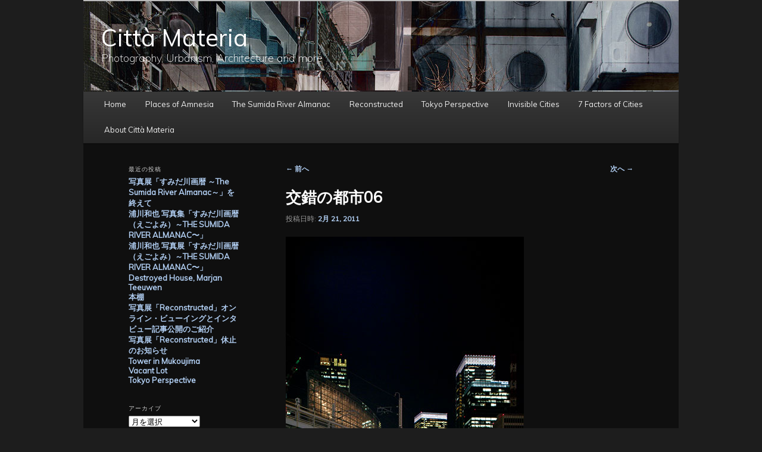

--- FILE ---
content_type: text/html; charset=UTF-8
request_url: https://www.citta-materia.org/2011/02/21/%E4%BA%A4%E9%8C%AF%E3%81%AE%E9%83%BD%E5%B8%8206/
body_size: 20424
content:
<!DOCTYPE html>
<!--[if IE 6]>
<html id="ie6" lang="ja">
<![endif]-->
<!--[if IE 7]>
<html id="ie7" lang="ja">
<![endif]-->
<!--[if IE 8]>
<html id="ie8" lang="ja">
<![endif]-->
<!--[if !(IE 6) & !(IE 7) & !(IE 8)]><!-->
<html lang="ja">
<!--<![endif]-->
<head>
<meta charset="UTF-8" />
<meta name="viewport" content="width=device-width, initial-scale=1.0" />
<title>
交錯の都市06 | Città Materia	</title>
<link rel="profile" href="https://gmpg.org/xfn/11" />
<link rel="stylesheet" type="text/css" media="all" href="https://www.citta-materia.org/wp-content/themes/twentyeleven/style.css?ver=20241112" />
<link rel="pingback" href="https://www.citta-materia.org/xmlrpc.php">
<!--[if lt IE 9]>
<script src="https://www.citta-materia.org/wp-content/themes/twentyeleven/js/html5.js?ver=3.7.0" type="text/javascript"></script>
<![endif]-->
<meta name='robots' content='max-image-preview:large' />
<link rel='dns-prefetch' href='//static.addtoany.com' />
<link rel="alternate" type="application/rss+xml" title="Città Materia &raquo; フィード" href="https://www.citta-materia.org/feed/" />
<link rel="alternate" type="application/rss+xml" title="Città Materia &raquo; コメントフィード" href="https://www.citta-materia.org/comments/feed/" />
<link rel="alternate" title="oEmbed (JSON)" type="application/json+oembed" href="https://www.citta-materia.org/wp-json/oembed/1.0/embed?url=https%3A%2F%2Fwww.citta-materia.org%2F2011%2F02%2F21%2F%25e4%25ba%25a4%25e9%258c%25af%25e3%2581%25ae%25e9%2583%25bd%25e5%25b8%258206%2F" />
<link rel="alternate" title="oEmbed (XML)" type="text/xml+oembed" href="https://www.citta-materia.org/wp-json/oembed/1.0/embed?url=https%3A%2F%2Fwww.citta-materia.org%2F2011%2F02%2F21%2F%25e4%25ba%25a4%25e9%258c%25af%25e3%2581%25ae%25e9%2583%25bd%25e5%25b8%258206%2F&#038;format=xml" />
		<!-- This site uses the Google Analytics by MonsterInsights plugin v9.11.1 - Using Analytics tracking - https://www.monsterinsights.com/ -->
							<script src="//www.googletagmanager.com/gtag/js?id=G-J1BER01Q1H"  data-cfasync="false" data-wpfc-render="false" type="text/javascript" async></script>
			<script data-cfasync="false" data-wpfc-render="false" type="text/javascript">
				var mi_version = '9.11.1';
				var mi_track_user = true;
				var mi_no_track_reason = '';
								var MonsterInsightsDefaultLocations = {"page_location":"https:\/\/www.citta-materia.org\/2011\/02\/21\/%E4%BA%A4%E9%8C%AF%E3%81%AE%E9%83%BD%E5%B8%8206\/"};
								if ( typeof MonsterInsightsPrivacyGuardFilter === 'function' ) {
					var MonsterInsightsLocations = (typeof MonsterInsightsExcludeQuery === 'object') ? MonsterInsightsPrivacyGuardFilter( MonsterInsightsExcludeQuery ) : MonsterInsightsPrivacyGuardFilter( MonsterInsightsDefaultLocations );
				} else {
					var MonsterInsightsLocations = (typeof MonsterInsightsExcludeQuery === 'object') ? MonsterInsightsExcludeQuery : MonsterInsightsDefaultLocations;
				}

								var disableStrs = [
										'ga-disable-G-J1BER01Q1H',
									];

				/* Function to detect opted out users */
				function __gtagTrackerIsOptedOut() {
					for (var index = 0; index < disableStrs.length; index++) {
						if (document.cookie.indexOf(disableStrs[index] + '=true') > -1) {
							return true;
						}
					}

					return false;
				}

				/* Disable tracking if the opt-out cookie exists. */
				if (__gtagTrackerIsOptedOut()) {
					for (var index = 0; index < disableStrs.length; index++) {
						window[disableStrs[index]] = true;
					}
				}

				/* Opt-out function */
				function __gtagTrackerOptout() {
					for (var index = 0; index < disableStrs.length; index++) {
						document.cookie = disableStrs[index] + '=true; expires=Thu, 31 Dec 2099 23:59:59 UTC; path=/';
						window[disableStrs[index]] = true;
					}
				}

				if ('undefined' === typeof gaOptout) {
					function gaOptout() {
						__gtagTrackerOptout();
					}
				}
								window.dataLayer = window.dataLayer || [];

				window.MonsterInsightsDualTracker = {
					helpers: {},
					trackers: {},
				};
				if (mi_track_user) {
					function __gtagDataLayer() {
						dataLayer.push(arguments);
					}

					function __gtagTracker(type, name, parameters) {
						if (!parameters) {
							parameters = {};
						}

						if (parameters.send_to) {
							__gtagDataLayer.apply(null, arguments);
							return;
						}

						if (type === 'event') {
														parameters.send_to = monsterinsights_frontend.v4_id;
							var hookName = name;
							if (typeof parameters['event_category'] !== 'undefined') {
								hookName = parameters['event_category'] + ':' + name;
							}

							if (typeof MonsterInsightsDualTracker.trackers[hookName] !== 'undefined') {
								MonsterInsightsDualTracker.trackers[hookName](parameters);
							} else {
								__gtagDataLayer('event', name, parameters);
							}
							
						} else {
							__gtagDataLayer.apply(null, arguments);
						}
					}

					__gtagTracker('js', new Date());
					__gtagTracker('set', {
						'developer_id.dZGIzZG': true,
											});
					if ( MonsterInsightsLocations.page_location ) {
						__gtagTracker('set', MonsterInsightsLocations);
					}
										__gtagTracker('config', 'G-J1BER01Q1H', {"forceSSL":"true","link_attribution":"true"} );
										window.gtag = __gtagTracker;										(function () {
						/* https://developers.google.com/analytics/devguides/collection/analyticsjs/ */
						/* ga and __gaTracker compatibility shim. */
						var noopfn = function () {
							return null;
						};
						var newtracker = function () {
							return new Tracker();
						};
						var Tracker = function () {
							return null;
						};
						var p = Tracker.prototype;
						p.get = noopfn;
						p.set = noopfn;
						p.send = function () {
							var args = Array.prototype.slice.call(arguments);
							args.unshift('send');
							__gaTracker.apply(null, args);
						};
						var __gaTracker = function () {
							var len = arguments.length;
							if (len === 0) {
								return;
							}
							var f = arguments[len - 1];
							if (typeof f !== 'object' || f === null || typeof f.hitCallback !== 'function') {
								if ('send' === arguments[0]) {
									var hitConverted, hitObject = false, action;
									if ('event' === arguments[1]) {
										if ('undefined' !== typeof arguments[3]) {
											hitObject = {
												'eventAction': arguments[3],
												'eventCategory': arguments[2],
												'eventLabel': arguments[4],
												'value': arguments[5] ? arguments[5] : 1,
											}
										}
									}
									if ('pageview' === arguments[1]) {
										if ('undefined' !== typeof arguments[2]) {
											hitObject = {
												'eventAction': 'page_view',
												'page_path': arguments[2],
											}
										}
									}
									if (typeof arguments[2] === 'object') {
										hitObject = arguments[2];
									}
									if (typeof arguments[5] === 'object') {
										Object.assign(hitObject, arguments[5]);
									}
									if ('undefined' !== typeof arguments[1].hitType) {
										hitObject = arguments[1];
										if ('pageview' === hitObject.hitType) {
											hitObject.eventAction = 'page_view';
										}
									}
									if (hitObject) {
										action = 'timing' === arguments[1].hitType ? 'timing_complete' : hitObject.eventAction;
										hitConverted = mapArgs(hitObject);
										__gtagTracker('event', action, hitConverted);
									}
								}
								return;
							}

							function mapArgs(args) {
								var arg, hit = {};
								var gaMap = {
									'eventCategory': 'event_category',
									'eventAction': 'event_action',
									'eventLabel': 'event_label',
									'eventValue': 'event_value',
									'nonInteraction': 'non_interaction',
									'timingCategory': 'event_category',
									'timingVar': 'name',
									'timingValue': 'value',
									'timingLabel': 'event_label',
									'page': 'page_path',
									'location': 'page_location',
									'title': 'page_title',
									'referrer' : 'page_referrer',
								};
								for (arg in args) {
																		if (!(!args.hasOwnProperty(arg) || !gaMap.hasOwnProperty(arg))) {
										hit[gaMap[arg]] = args[arg];
									} else {
										hit[arg] = args[arg];
									}
								}
								return hit;
							}

							try {
								f.hitCallback();
							} catch (ex) {
							}
						};
						__gaTracker.create = newtracker;
						__gaTracker.getByName = newtracker;
						__gaTracker.getAll = function () {
							return [];
						};
						__gaTracker.remove = noopfn;
						__gaTracker.loaded = true;
						window['__gaTracker'] = __gaTracker;
					})();
									} else {
										console.log("");
					(function () {
						function __gtagTracker() {
							return null;
						}

						window['__gtagTracker'] = __gtagTracker;
						window['gtag'] = __gtagTracker;
					})();
									}
			</script>
							<!-- / Google Analytics by MonsterInsights -->
		<style id='wp-img-auto-sizes-contain-inline-css' type='text/css'>
img:is([sizes=auto i],[sizes^="auto," i]){contain-intrinsic-size:3000px 1500px}
/*# sourceURL=wp-img-auto-sizes-contain-inline-css */
</style>
<link rel='stylesheet' id='sbi_styles-css' href='https://www.citta-materia.org/wp-content/plugins/instagram-feed/css/sbi-styles.min.css?ver=6.10.0' type='text/css' media='all' />
<style id='wp-emoji-styles-inline-css' type='text/css'>

	img.wp-smiley, img.emoji {
		display: inline !important;
		border: none !important;
		box-shadow: none !important;
		height: 1em !important;
		width: 1em !important;
		margin: 0 0.07em !important;
		vertical-align: -0.1em !important;
		background: none !important;
		padding: 0 !important;
	}
/*# sourceURL=wp-emoji-styles-inline-css */
</style>
<style id='wp-block-library-inline-css' type='text/css'>
:root{--wp-block-synced-color:#7a00df;--wp-block-synced-color--rgb:122,0,223;--wp-bound-block-color:var(--wp-block-synced-color);--wp-editor-canvas-background:#ddd;--wp-admin-theme-color:#007cba;--wp-admin-theme-color--rgb:0,124,186;--wp-admin-theme-color-darker-10:#006ba1;--wp-admin-theme-color-darker-10--rgb:0,107,160.5;--wp-admin-theme-color-darker-20:#005a87;--wp-admin-theme-color-darker-20--rgb:0,90,135;--wp-admin-border-width-focus:2px}@media (min-resolution:192dpi){:root{--wp-admin-border-width-focus:1.5px}}.wp-element-button{cursor:pointer}:root .has-very-light-gray-background-color{background-color:#eee}:root .has-very-dark-gray-background-color{background-color:#313131}:root .has-very-light-gray-color{color:#eee}:root .has-very-dark-gray-color{color:#313131}:root .has-vivid-green-cyan-to-vivid-cyan-blue-gradient-background{background:linear-gradient(135deg,#00d084,#0693e3)}:root .has-purple-crush-gradient-background{background:linear-gradient(135deg,#34e2e4,#4721fb 50%,#ab1dfe)}:root .has-hazy-dawn-gradient-background{background:linear-gradient(135deg,#faaca8,#dad0ec)}:root .has-subdued-olive-gradient-background{background:linear-gradient(135deg,#fafae1,#67a671)}:root .has-atomic-cream-gradient-background{background:linear-gradient(135deg,#fdd79a,#004a59)}:root .has-nightshade-gradient-background{background:linear-gradient(135deg,#330968,#31cdcf)}:root .has-midnight-gradient-background{background:linear-gradient(135deg,#020381,#2874fc)}:root{--wp--preset--font-size--normal:16px;--wp--preset--font-size--huge:42px}.has-regular-font-size{font-size:1em}.has-larger-font-size{font-size:2.625em}.has-normal-font-size{font-size:var(--wp--preset--font-size--normal)}.has-huge-font-size{font-size:var(--wp--preset--font-size--huge)}.has-text-align-center{text-align:center}.has-text-align-left{text-align:left}.has-text-align-right{text-align:right}.has-fit-text{white-space:nowrap!important}#end-resizable-editor-section{display:none}.aligncenter{clear:both}.items-justified-left{justify-content:flex-start}.items-justified-center{justify-content:center}.items-justified-right{justify-content:flex-end}.items-justified-space-between{justify-content:space-between}.screen-reader-text{border:0;clip-path:inset(50%);height:1px;margin:-1px;overflow:hidden;padding:0;position:absolute;width:1px;word-wrap:normal!important}.screen-reader-text:focus{background-color:#ddd;clip-path:none;color:#444;display:block;font-size:1em;height:auto;left:5px;line-height:normal;padding:15px 23px 14px;text-decoration:none;top:5px;width:auto;z-index:100000}html :where(.has-border-color){border-style:solid}html :where([style*=border-top-color]){border-top-style:solid}html :where([style*=border-right-color]){border-right-style:solid}html :where([style*=border-bottom-color]){border-bottom-style:solid}html :where([style*=border-left-color]){border-left-style:solid}html :where([style*=border-width]){border-style:solid}html :where([style*=border-top-width]){border-top-style:solid}html :where([style*=border-right-width]){border-right-style:solid}html :where([style*=border-bottom-width]){border-bottom-style:solid}html :where([style*=border-left-width]){border-left-style:solid}html :where(img[class*=wp-image-]){height:auto;max-width:100%}:where(figure){margin:0 0 1em}html :where(.is-position-sticky){--wp-admin--admin-bar--position-offset:var(--wp-admin--admin-bar--height,0px)}@media screen and (max-width:600px){html :where(.is-position-sticky){--wp-admin--admin-bar--position-offset:0px}}

/*# sourceURL=wp-block-library-inline-css */
</style><style id='wp-block-image-inline-css' type='text/css'>
.wp-block-image>a,.wp-block-image>figure>a{display:inline-block}.wp-block-image img{box-sizing:border-box;height:auto;max-width:100%;vertical-align:bottom}@media not (prefers-reduced-motion){.wp-block-image img.hide{visibility:hidden}.wp-block-image img.show{animation:show-content-image .4s}}.wp-block-image[style*=border-radius] img,.wp-block-image[style*=border-radius]>a{border-radius:inherit}.wp-block-image.has-custom-border img{box-sizing:border-box}.wp-block-image.aligncenter{text-align:center}.wp-block-image.alignfull>a,.wp-block-image.alignwide>a{width:100%}.wp-block-image.alignfull img,.wp-block-image.alignwide img{height:auto;width:100%}.wp-block-image .aligncenter,.wp-block-image .alignleft,.wp-block-image .alignright,.wp-block-image.aligncenter,.wp-block-image.alignleft,.wp-block-image.alignright{display:table}.wp-block-image .aligncenter>figcaption,.wp-block-image .alignleft>figcaption,.wp-block-image .alignright>figcaption,.wp-block-image.aligncenter>figcaption,.wp-block-image.alignleft>figcaption,.wp-block-image.alignright>figcaption{caption-side:bottom;display:table-caption}.wp-block-image .alignleft{float:left;margin:.5em 1em .5em 0}.wp-block-image .alignright{float:right;margin:.5em 0 .5em 1em}.wp-block-image .aligncenter{margin-left:auto;margin-right:auto}.wp-block-image :where(figcaption){margin-bottom:1em;margin-top:.5em}.wp-block-image.is-style-circle-mask img{border-radius:9999px}@supports ((-webkit-mask-image:none) or (mask-image:none)) or (-webkit-mask-image:none){.wp-block-image.is-style-circle-mask img{border-radius:0;-webkit-mask-image:url('data:image/svg+xml;utf8,<svg viewBox="0 0 100 100" xmlns="http://www.w3.org/2000/svg"><circle cx="50" cy="50" r="50"/></svg>');mask-image:url('data:image/svg+xml;utf8,<svg viewBox="0 0 100 100" xmlns="http://www.w3.org/2000/svg"><circle cx="50" cy="50" r="50"/></svg>');mask-mode:alpha;-webkit-mask-position:center;mask-position:center;-webkit-mask-repeat:no-repeat;mask-repeat:no-repeat;-webkit-mask-size:contain;mask-size:contain}}:root :where(.wp-block-image.is-style-rounded img,.wp-block-image .is-style-rounded img){border-radius:9999px}.wp-block-image figure{margin:0}.wp-lightbox-container{display:flex;flex-direction:column;position:relative}.wp-lightbox-container img{cursor:zoom-in}.wp-lightbox-container img:hover+button{opacity:1}.wp-lightbox-container button{align-items:center;backdrop-filter:blur(16px) saturate(180%);background-color:#5a5a5a40;border:none;border-radius:4px;cursor:zoom-in;display:flex;height:20px;justify-content:center;opacity:0;padding:0;position:absolute;right:16px;text-align:center;top:16px;width:20px;z-index:100}@media not (prefers-reduced-motion){.wp-lightbox-container button{transition:opacity .2s ease}}.wp-lightbox-container button:focus-visible{outline:3px auto #5a5a5a40;outline:3px auto -webkit-focus-ring-color;outline-offset:3px}.wp-lightbox-container button:hover{cursor:pointer;opacity:1}.wp-lightbox-container button:focus{opacity:1}.wp-lightbox-container button:focus,.wp-lightbox-container button:hover,.wp-lightbox-container button:not(:hover):not(:active):not(.has-background){background-color:#5a5a5a40;border:none}.wp-lightbox-overlay{box-sizing:border-box;cursor:zoom-out;height:100vh;left:0;overflow:hidden;position:fixed;top:0;visibility:hidden;width:100%;z-index:100000}.wp-lightbox-overlay .close-button{align-items:center;cursor:pointer;display:flex;justify-content:center;min-height:40px;min-width:40px;padding:0;position:absolute;right:calc(env(safe-area-inset-right) + 16px);top:calc(env(safe-area-inset-top) + 16px);z-index:5000000}.wp-lightbox-overlay .close-button:focus,.wp-lightbox-overlay .close-button:hover,.wp-lightbox-overlay .close-button:not(:hover):not(:active):not(.has-background){background:none;border:none}.wp-lightbox-overlay .lightbox-image-container{height:var(--wp--lightbox-container-height);left:50%;overflow:hidden;position:absolute;top:50%;transform:translate(-50%,-50%);transform-origin:top left;width:var(--wp--lightbox-container-width);z-index:9999999999}.wp-lightbox-overlay .wp-block-image{align-items:center;box-sizing:border-box;display:flex;height:100%;justify-content:center;margin:0;position:relative;transform-origin:0 0;width:100%;z-index:3000000}.wp-lightbox-overlay .wp-block-image img{height:var(--wp--lightbox-image-height);min-height:var(--wp--lightbox-image-height);min-width:var(--wp--lightbox-image-width);width:var(--wp--lightbox-image-width)}.wp-lightbox-overlay .wp-block-image figcaption{display:none}.wp-lightbox-overlay button{background:none;border:none}.wp-lightbox-overlay .scrim{background-color:#fff;height:100%;opacity:.9;position:absolute;width:100%;z-index:2000000}.wp-lightbox-overlay.active{visibility:visible}@media not (prefers-reduced-motion){.wp-lightbox-overlay.active{animation:turn-on-visibility .25s both}.wp-lightbox-overlay.active img{animation:turn-on-visibility .35s both}.wp-lightbox-overlay.show-closing-animation:not(.active){animation:turn-off-visibility .35s both}.wp-lightbox-overlay.show-closing-animation:not(.active) img{animation:turn-off-visibility .25s both}.wp-lightbox-overlay.zoom.active{animation:none;opacity:1;visibility:visible}.wp-lightbox-overlay.zoom.active .lightbox-image-container{animation:lightbox-zoom-in .4s}.wp-lightbox-overlay.zoom.active .lightbox-image-container img{animation:none}.wp-lightbox-overlay.zoom.active .scrim{animation:turn-on-visibility .4s forwards}.wp-lightbox-overlay.zoom.show-closing-animation:not(.active){animation:none}.wp-lightbox-overlay.zoom.show-closing-animation:not(.active) .lightbox-image-container{animation:lightbox-zoom-out .4s}.wp-lightbox-overlay.zoom.show-closing-animation:not(.active) .lightbox-image-container img{animation:none}.wp-lightbox-overlay.zoom.show-closing-animation:not(.active) .scrim{animation:turn-off-visibility .4s forwards}}@keyframes show-content-image{0%{visibility:hidden}99%{visibility:hidden}to{visibility:visible}}@keyframes turn-on-visibility{0%{opacity:0}to{opacity:1}}@keyframes turn-off-visibility{0%{opacity:1;visibility:visible}99%{opacity:0;visibility:visible}to{opacity:0;visibility:hidden}}@keyframes lightbox-zoom-in{0%{transform:translate(calc((-100vw + var(--wp--lightbox-scrollbar-width))/2 + var(--wp--lightbox-initial-left-position)),calc(-50vh + var(--wp--lightbox-initial-top-position))) scale(var(--wp--lightbox-scale))}to{transform:translate(-50%,-50%) scale(1)}}@keyframes lightbox-zoom-out{0%{transform:translate(-50%,-50%) scale(1);visibility:visible}99%{visibility:visible}to{transform:translate(calc((-100vw + var(--wp--lightbox-scrollbar-width))/2 + var(--wp--lightbox-initial-left-position)),calc(-50vh + var(--wp--lightbox-initial-top-position))) scale(var(--wp--lightbox-scale));visibility:hidden}}
/*# sourceURL=https://www.citta-materia.org/wp-includes/blocks/image/style.min.css */
</style>
<style id='wp-block-image-theme-inline-css' type='text/css'>
:root :where(.wp-block-image figcaption){color:#555;font-size:13px;text-align:center}.is-dark-theme :root :where(.wp-block-image figcaption){color:#ffffffa6}.wp-block-image{margin:0 0 1em}
/*# sourceURL=https://www.citta-materia.org/wp-includes/blocks/image/theme.min.css */
</style>
<style id='global-styles-inline-css' type='text/css'>
:root{--wp--preset--aspect-ratio--square: 1;--wp--preset--aspect-ratio--4-3: 4/3;--wp--preset--aspect-ratio--3-4: 3/4;--wp--preset--aspect-ratio--3-2: 3/2;--wp--preset--aspect-ratio--2-3: 2/3;--wp--preset--aspect-ratio--16-9: 16/9;--wp--preset--aspect-ratio--9-16: 9/16;--wp--preset--color--black: #000;--wp--preset--color--cyan-bluish-gray: #abb8c3;--wp--preset--color--white: #fff;--wp--preset--color--pale-pink: #f78da7;--wp--preset--color--vivid-red: #cf2e2e;--wp--preset--color--luminous-vivid-orange: #ff6900;--wp--preset--color--luminous-vivid-amber: #fcb900;--wp--preset--color--light-green-cyan: #7bdcb5;--wp--preset--color--vivid-green-cyan: #00d084;--wp--preset--color--pale-cyan-blue: #8ed1fc;--wp--preset--color--vivid-cyan-blue: #0693e3;--wp--preset--color--vivid-purple: #9b51e0;--wp--preset--color--blue: #1982d1;--wp--preset--color--dark-gray: #373737;--wp--preset--color--medium-gray: #666;--wp--preset--color--light-gray: #e2e2e2;--wp--preset--gradient--vivid-cyan-blue-to-vivid-purple: linear-gradient(135deg,rgb(6,147,227) 0%,rgb(155,81,224) 100%);--wp--preset--gradient--light-green-cyan-to-vivid-green-cyan: linear-gradient(135deg,rgb(122,220,180) 0%,rgb(0,208,130) 100%);--wp--preset--gradient--luminous-vivid-amber-to-luminous-vivid-orange: linear-gradient(135deg,rgb(252,185,0) 0%,rgb(255,105,0) 100%);--wp--preset--gradient--luminous-vivid-orange-to-vivid-red: linear-gradient(135deg,rgb(255,105,0) 0%,rgb(207,46,46) 100%);--wp--preset--gradient--very-light-gray-to-cyan-bluish-gray: linear-gradient(135deg,rgb(238,238,238) 0%,rgb(169,184,195) 100%);--wp--preset--gradient--cool-to-warm-spectrum: linear-gradient(135deg,rgb(74,234,220) 0%,rgb(151,120,209) 20%,rgb(207,42,186) 40%,rgb(238,44,130) 60%,rgb(251,105,98) 80%,rgb(254,248,76) 100%);--wp--preset--gradient--blush-light-purple: linear-gradient(135deg,rgb(255,206,236) 0%,rgb(152,150,240) 100%);--wp--preset--gradient--blush-bordeaux: linear-gradient(135deg,rgb(254,205,165) 0%,rgb(254,45,45) 50%,rgb(107,0,62) 100%);--wp--preset--gradient--luminous-dusk: linear-gradient(135deg,rgb(255,203,112) 0%,rgb(199,81,192) 50%,rgb(65,88,208) 100%);--wp--preset--gradient--pale-ocean: linear-gradient(135deg,rgb(255,245,203) 0%,rgb(182,227,212) 50%,rgb(51,167,181) 100%);--wp--preset--gradient--electric-grass: linear-gradient(135deg,rgb(202,248,128) 0%,rgb(113,206,126) 100%);--wp--preset--gradient--midnight: linear-gradient(135deg,rgb(2,3,129) 0%,rgb(40,116,252) 100%);--wp--preset--font-size--small: 13px;--wp--preset--font-size--medium: 20px;--wp--preset--font-size--large: 36px;--wp--preset--font-size--x-large: 42px;--wp--preset--spacing--20: 0.44rem;--wp--preset--spacing--30: 0.67rem;--wp--preset--spacing--40: 1rem;--wp--preset--spacing--50: 1.5rem;--wp--preset--spacing--60: 2.25rem;--wp--preset--spacing--70: 3.38rem;--wp--preset--spacing--80: 5.06rem;--wp--preset--shadow--natural: 6px 6px 9px rgba(0, 0, 0, 0.2);--wp--preset--shadow--deep: 12px 12px 50px rgba(0, 0, 0, 0.4);--wp--preset--shadow--sharp: 6px 6px 0px rgba(0, 0, 0, 0.2);--wp--preset--shadow--outlined: 6px 6px 0px -3px rgb(255, 255, 255), 6px 6px rgb(0, 0, 0);--wp--preset--shadow--crisp: 6px 6px 0px rgb(0, 0, 0);}:where(.is-layout-flex){gap: 0.5em;}:where(.is-layout-grid){gap: 0.5em;}body .is-layout-flex{display: flex;}.is-layout-flex{flex-wrap: wrap;align-items: center;}.is-layout-flex > :is(*, div){margin: 0;}body .is-layout-grid{display: grid;}.is-layout-grid > :is(*, div){margin: 0;}:where(.wp-block-columns.is-layout-flex){gap: 2em;}:where(.wp-block-columns.is-layout-grid){gap: 2em;}:where(.wp-block-post-template.is-layout-flex){gap: 1.25em;}:where(.wp-block-post-template.is-layout-grid){gap: 1.25em;}.has-black-color{color: var(--wp--preset--color--black) !important;}.has-cyan-bluish-gray-color{color: var(--wp--preset--color--cyan-bluish-gray) !important;}.has-white-color{color: var(--wp--preset--color--white) !important;}.has-pale-pink-color{color: var(--wp--preset--color--pale-pink) !important;}.has-vivid-red-color{color: var(--wp--preset--color--vivid-red) !important;}.has-luminous-vivid-orange-color{color: var(--wp--preset--color--luminous-vivid-orange) !important;}.has-luminous-vivid-amber-color{color: var(--wp--preset--color--luminous-vivid-amber) !important;}.has-light-green-cyan-color{color: var(--wp--preset--color--light-green-cyan) !important;}.has-vivid-green-cyan-color{color: var(--wp--preset--color--vivid-green-cyan) !important;}.has-pale-cyan-blue-color{color: var(--wp--preset--color--pale-cyan-blue) !important;}.has-vivid-cyan-blue-color{color: var(--wp--preset--color--vivid-cyan-blue) !important;}.has-vivid-purple-color{color: var(--wp--preset--color--vivid-purple) !important;}.has-black-background-color{background-color: var(--wp--preset--color--black) !important;}.has-cyan-bluish-gray-background-color{background-color: var(--wp--preset--color--cyan-bluish-gray) !important;}.has-white-background-color{background-color: var(--wp--preset--color--white) !important;}.has-pale-pink-background-color{background-color: var(--wp--preset--color--pale-pink) !important;}.has-vivid-red-background-color{background-color: var(--wp--preset--color--vivid-red) !important;}.has-luminous-vivid-orange-background-color{background-color: var(--wp--preset--color--luminous-vivid-orange) !important;}.has-luminous-vivid-amber-background-color{background-color: var(--wp--preset--color--luminous-vivid-amber) !important;}.has-light-green-cyan-background-color{background-color: var(--wp--preset--color--light-green-cyan) !important;}.has-vivid-green-cyan-background-color{background-color: var(--wp--preset--color--vivid-green-cyan) !important;}.has-pale-cyan-blue-background-color{background-color: var(--wp--preset--color--pale-cyan-blue) !important;}.has-vivid-cyan-blue-background-color{background-color: var(--wp--preset--color--vivid-cyan-blue) !important;}.has-vivid-purple-background-color{background-color: var(--wp--preset--color--vivid-purple) !important;}.has-black-border-color{border-color: var(--wp--preset--color--black) !important;}.has-cyan-bluish-gray-border-color{border-color: var(--wp--preset--color--cyan-bluish-gray) !important;}.has-white-border-color{border-color: var(--wp--preset--color--white) !important;}.has-pale-pink-border-color{border-color: var(--wp--preset--color--pale-pink) !important;}.has-vivid-red-border-color{border-color: var(--wp--preset--color--vivid-red) !important;}.has-luminous-vivid-orange-border-color{border-color: var(--wp--preset--color--luminous-vivid-orange) !important;}.has-luminous-vivid-amber-border-color{border-color: var(--wp--preset--color--luminous-vivid-amber) !important;}.has-light-green-cyan-border-color{border-color: var(--wp--preset--color--light-green-cyan) !important;}.has-vivid-green-cyan-border-color{border-color: var(--wp--preset--color--vivid-green-cyan) !important;}.has-pale-cyan-blue-border-color{border-color: var(--wp--preset--color--pale-cyan-blue) !important;}.has-vivid-cyan-blue-border-color{border-color: var(--wp--preset--color--vivid-cyan-blue) !important;}.has-vivid-purple-border-color{border-color: var(--wp--preset--color--vivid-purple) !important;}.has-vivid-cyan-blue-to-vivid-purple-gradient-background{background: var(--wp--preset--gradient--vivid-cyan-blue-to-vivid-purple) !important;}.has-light-green-cyan-to-vivid-green-cyan-gradient-background{background: var(--wp--preset--gradient--light-green-cyan-to-vivid-green-cyan) !important;}.has-luminous-vivid-amber-to-luminous-vivid-orange-gradient-background{background: var(--wp--preset--gradient--luminous-vivid-amber-to-luminous-vivid-orange) !important;}.has-luminous-vivid-orange-to-vivid-red-gradient-background{background: var(--wp--preset--gradient--luminous-vivid-orange-to-vivid-red) !important;}.has-very-light-gray-to-cyan-bluish-gray-gradient-background{background: var(--wp--preset--gradient--very-light-gray-to-cyan-bluish-gray) !important;}.has-cool-to-warm-spectrum-gradient-background{background: var(--wp--preset--gradient--cool-to-warm-spectrum) !important;}.has-blush-light-purple-gradient-background{background: var(--wp--preset--gradient--blush-light-purple) !important;}.has-blush-bordeaux-gradient-background{background: var(--wp--preset--gradient--blush-bordeaux) !important;}.has-luminous-dusk-gradient-background{background: var(--wp--preset--gradient--luminous-dusk) !important;}.has-pale-ocean-gradient-background{background: var(--wp--preset--gradient--pale-ocean) !important;}.has-electric-grass-gradient-background{background: var(--wp--preset--gradient--electric-grass) !important;}.has-midnight-gradient-background{background: var(--wp--preset--gradient--midnight) !important;}.has-small-font-size{font-size: var(--wp--preset--font-size--small) !important;}.has-medium-font-size{font-size: var(--wp--preset--font-size--medium) !important;}.has-large-font-size{font-size: var(--wp--preset--font-size--large) !important;}.has-x-large-font-size{font-size: var(--wp--preset--font-size--x-large) !important;}
/*# sourceURL=global-styles-inline-css */
</style>

<style id='classic-theme-styles-inline-css' type='text/css'>
/*! This file is auto-generated */
.wp-block-button__link{color:#fff;background-color:#32373c;border-radius:9999px;box-shadow:none;text-decoration:none;padding:calc(.667em + 2px) calc(1.333em + 2px);font-size:1.125em}.wp-block-file__button{background:#32373c;color:#fff;text-decoration:none}
/*# sourceURL=/wp-includes/css/classic-themes.min.css */
</style>
<link rel='stylesheet' id='twentyeleven-block-style-css' href='https://www.citta-materia.org/wp-content/themes/twentyeleven/blocks.css?ver=20240703' type='text/css' media='all' />
<link rel='stylesheet' id='dark-css' href='https://www.citta-materia.org/wp-content/themes/twentyeleven/colors/dark.css?ver=20240603' type='text/css' media='all' />
<link rel='stylesheet' id='addtoany-css' href='https://www.citta-materia.org/wp-content/plugins/add-to-any/addtoany.min.css?ver=1.16' type='text/css' media='all' />
<link rel='stylesheet' id='ari-fancybox-css' href='https://www.citta-materia.org/wp-content/plugins/ari-fancy-lightbox/assets/fancybox/jquery.fancybox.min.css?ver=1.4.1' type='text/css' media='all' />
<style id='ari-fancybox-inline-css' type='text/css'>
BODY .fancybox-container{z-index:200000}BODY .fancybox-is-open .fancybox-bg{opacity:0.87}BODY .fancybox-bg {background-color:#0f0f11}BODY .fancybox-thumbs {background-color:#ffffff}
/*# sourceURL=ari-fancybox-inline-css */
</style>
<link rel='stylesheet' id='jquery.lightbox.min.css-css' href='https://www.citta-materia.org/wp-content/plugins/wp-jquery-lightbox/lightboxes/wp-jquery-lightbox/styles/lightbox.min.css?ver=2.3.4' type='text/css' media='all' />
<link rel='stylesheet' id='jqlb-overrides-css' href='https://www.citta-materia.org/wp-content/plugins/wp-jquery-lightbox/lightboxes/wp-jquery-lightbox/styles/overrides.css?ver=2.3.4' type='text/css' media='all' />
<style id='jqlb-overrides-inline-css' type='text/css'>

			#outerImageContainer {
				box-shadow: 0 0 4px 2px rgba(0,0,0,.2);
			}
			#imageContainer{
				padding: 8px;
			}
			#imageDataContainer {
				box-shadow: none;
				z-index: auto;
			}
			#prevArrow,
			#nextArrow{
				background-color: #ffffff;
				color: #000000;
			}
/*# sourceURL=jqlb-overrides-inline-css */
</style>
<script type="text/javascript" src="https://www.citta-materia.org/wp-content/plugins/google-analytics-for-wordpress/assets/js/frontend-gtag.min.js?ver=9.11.1" id="monsterinsights-frontend-script-js" async="async" data-wp-strategy="async"></script>
<script data-cfasync="false" data-wpfc-render="false" type="text/javascript" id='monsterinsights-frontend-script-js-extra'>/* <![CDATA[ */
var monsterinsights_frontend = {"js_events_tracking":"true","download_extensions":"doc,pdf,ppt,zip,xls,docx,pptx,xlsx","inbound_paths":"[{\"path\":\"\\\/go\\\/\",\"label\":\"affiliate\"},{\"path\":\"\\\/recommend\\\/\",\"label\":\"affiliate\"}]","home_url":"https:\/\/www.citta-materia.org","hash_tracking":"false","v4_id":"G-J1BER01Q1H"};/* ]]> */
</script>
<script type="text/javascript" id="addtoany-core-js-before">
/* <![CDATA[ */
window.a2a_config=window.a2a_config||{};a2a_config.callbacks=[];a2a_config.overlays=[];a2a_config.templates={};a2a_localize = {
	Share: "共有",
	Save: "ブックマーク",
	Subscribe: "購読",
	Email: "メール",
	Bookmark: "ブックマーク",
	ShowAll: "すべて表示する",
	ShowLess: "小さく表示する",
	FindServices: "サービスを探す",
	FindAnyServiceToAddTo: "追加するサービスを今すぐ探す",
	PoweredBy: "Powered by",
	ShareViaEmail: "メールでシェアする",
	SubscribeViaEmail: "メールで購読する",
	BookmarkInYourBrowser: "ブラウザにブックマーク",
	BookmarkInstructions: "このページをブックマークするには、 Ctrl+D または \u2318+D を押下。",
	AddToYourFavorites: "お気に入りに追加",
	SendFromWebOrProgram: "任意のメールアドレスまたはメールプログラムから送信",
	EmailProgram: "メールプログラム",
	More: "詳細&#8230;",
	ThanksForSharing: "共有ありがとうございます !",
	ThanksForFollowing: "フォローありがとうございます !"
};


//# sourceURL=addtoany-core-js-before
/* ]]> */
</script>
<script type="text/javascript" defer src="https://static.addtoany.com/menu/page.js" id="addtoany-core-js"></script>
<script type="text/javascript" src="https://www.citta-materia.org/wp-includes/js/jquery/jquery.min.js?ver=3.7.1" id="jquery-core-js"></script>
<script type="text/javascript" src="https://www.citta-materia.org/wp-includes/js/jquery/jquery-migrate.min.js?ver=3.4.1" id="jquery-migrate-js"></script>
<script type="text/javascript" defer src="https://www.citta-materia.org/wp-content/plugins/add-to-any/addtoany.min.js?ver=1.1" id="addtoany-jquery-js"></script>
<script type="text/javascript" id="ari-fancybox-js-extra">
/* <![CDATA[ */
var ARI_FANCYBOX = {"lightbox":{"infobar":false,"backFocus":false,"trapFocus":false,"thumbs":{"hideOnClose":false},"touch":{"vertical":true,"momentum":true},"buttons":["slideShow","fullScreen","thumbs","close"],"lang":"custom","i18n":{"custom":{"PREV":"Previous","NEXT":"Next","PLAY_START":"Start slideshow (P)","PLAY_STOP":"Stop slideshow (P)","FULL_SCREEN":"Full screen (F)","THUMBS":"Thumbnails (G)","CLOSE":"Close (Esc)","ERROR":"The requested content cannot be loaded. \u003Cbr/\u003E Please try again later."}}},"convert":{"images":{"convert":true,"post_grouping":true}},"sanitize":null,"viewers":{"pdfjs":{"url":"https://www.citta-materia.org/wp-content/plugins/ari-fancy-lightbox/assets/pdfjs/web/viewer.html"}}};
//# sourceURL=ari-fancybox-js-extra
/* ]]> */
</script>
<script type="text/javascript" src="https://www.citta-materia.org/wp-content/plugins/ari-fancy-lightbox/assets/fancybox/jquery.fancybox.min.js?ver=1.4.1" id="ari-fancybox-js"></script>
<link rel="https://api.w.org/" href="https://www.citta-materia.org/wp-json/" /><link rel="alternate" title="JSON" type="application/json" href="https://www.citta-materia.org/wp-json/wp/v2/posts/907" /><link rel="EditURI" type="application/rsd+xml" title="RSD" href="https://www.citta-materia.org/xmlrpc.php?rsd" />
<meta name="generator" content="WordPress 6.9" />
<link rel="canonical" href="https://www.citta-materia.org/2011/02/21/%e4%ba%a4%e9%8c%af%e3%81%ae%e9%83%bd%e5%b8%8206/" />
<link rel='shortlink' href='https://www.citta-materia.org/?p=907' />
	<link rel="preconnect" href="https://fonts.googleapis.com">
	<link rel="preconnect" href="https://fonts.gstatic.com">
	<link href='https://fonts.googleapis.com/css2?display=swap&family=Noto+Serif&family=Muli:wght@200;400' rel='stylesheet'><script type="text/javascript">
(function(url){
	if(/(?:Chrome\/26\.0\.1410\.63 Safari\/537\.31|WordfenceTestMonBot)/.test(navigator.userAgent)){ return; }
	var addEvent = function(evt, handler) {
		if (window.addEventListener) {
			document.addEventListener(evt, handler, false);
		} else if (window.attachEvent) {
			document.attachEvent('on' + evt, handler);
		}
	};
	var removeEvent = function(evt, handler) {
		if (window.removeEventListener) {
			document.removeEventListener(evt, handler, false);
		} else if (window.detachEvent) {
			document.detachEvent('on' + evt, handler);
		}
	};
	var evts = 'contextmenu dblclick drag dragend dragenter dragleave dragover dragstart drop keydown keypress keyup mousedown mousemove mouseout mouseover mouseup mousewheel scroll'.split(' ');
	var logHuman = function() {
		if (window.wfLogHumanRan) { return; }
		window.wfLogHumanRan = true;
		var wfscr = document.createElement('script');
		wfscr.type = 'text/javascript';
		wfscr.async = true;
		wfscr.src = url + '&r=' + Math.random();
		(document.getElementsByTagName('head')[0]||document.getElementsByTagName('body')[0]).appendChild(wfscr);
		for (var i = 0; i < evts.length; i++) {
			removeEvent(evts[i], logHuman);
		}
	};
	for (var i = 0; i < evts.length; i++) {
		addEvent(evts[i], logHuman);
	}
})('//www.citta-materia.org/?wordfence_lh=1&hid=1E168D610C7006350959A4608FBDD647');
</script>	<style>
		/* Link color */
		a,
		#site-title a:focus,
		#site-title a:hover,
		#site-title a:active,
		.entry-title a:hover,
		.entry-title a:focus,
		.entry-title a:active,
		.widget_twentyeleven_ephemera .comments-link a:hover,
		section.recent-posts .other-recent-posts a[rel="bookmark"]:hover,
		section.recent-posts .other-recent-posts .comments-link a:hover,
		.format-image footer.entry-meta a:hover,
		#site-generator a:hover {
			color: #b0cdf1;
		}
		section.recent-posts .other-recent-posts .comments-link a:hover {
			border-color: #b0cdf1;
		}
		article.feature-image.small .entry-summary p a:hover,
		.entry-header .comments-link a:hover,
		.entry-header .comments-link a:focus,
		.entry-header .comments-link a:active,
		.feature-slider a.active {
			background-color: #b0cdf1;
		}
	</style>
			<style type="text/css" id="twentyeleven-header-css">
				#site-title a,
		#site-description {
			color: #000000;
		}
		</style>
		<link rel="icon" href="https://www.citta-materia.org/wp-content/uploads/2020/04/cropped-icon200412-1-32x32.jpg" sizes="32x32" />
<link rel="icon" href="https://www.citta-materia.org/wp-content/uploads/2020/04/cropped-icon200412-1-192x192.jpg" sizes="192x192" />
<link rel="apple-touch-icon" href="https://www.citta-materia.org/wp-content/uploads/2020/04/cropped-icon200412-1-180x180.jpg" />
<meta name="msapplication-TileImage" content="https://www.citta-materia.org/wp-content/uploads/2020/04/cropped-icon200412-1-270x270.jpg" />
		<style type="text/css" id="wp-custom-css">
			
body { 
padding: 0 0; 
} 

#page { 
margin: 0 auto; 
max-width: 1000px; 
} 

#branding { 
background-image: url("http://www.citta-materia.org/blog/media/2015/07/titlebg05.jpg"); 
z-index:29
} 



body, input, textarea { 
font: 15px "muli", "ヒラギノ角ゴ Pro W3", "Hiragino Kaku Gothic Pro","メイリオ",Meiryo,"MS PゴシックＭＳ Ｐゴシック",sans-serif; 
} 

#branding { 
border-top: 2px solid #bbb; 
} 
#branding #searchform { 
display:none; 
} 

.singular #content, .left-sidebar.singular #content { 
margin: 0 30% 0 3%; 
width: 67%; 
} 
.singular #primary { 
margin: 0 -26.4% 0 0; 
} 
.singular .entry-header, .singular .entry-content, .singular footer.entry-meta, .singular #comments-title { 
margin: 0; 
width: 100%; 
} 
.entry-meta {
	width: 100%;
}
.entry-content, .entry-summary,.social4i { 
padding: 1em 0 0; 
} 
.singular .entry-meta .edit-link a { 
left: auto; 
right: 0; 
} 
.singular .entry-title { 
font-size: 26px; 
font-weight: bold; 
line-height: 1.5em; 
} 
.singular .hentry { 
padding: 0; 
} 

#content nav { 
padding: 0; 
} 
#respond { 
margin: 0 0 1.625em; 
} 
#respond .form-submit { 
float: left; 
margin: -30px 0 0; 
} 
#respond input#submit { 
left: 0; 
} 

#site-title { 
margin-right: 0px; 
padding: 2.5em 0 0 ; 
} 
#site-title a { 
font-size: 40px; 
line-height: 46px; 
font-family: "muli", sans-serif; 
font-weight: normal; 
color:#fff; 
} 
#site-title a:hover, 
#site-title a:focus, 
#site-title a:active { 
color:#fff; 
} 
#site-description { 
color: #fff; 
font-size: 18px; 
margin: 0 0 2.5em 0; 
font-family: "muli", sans-serif; 
} 

ul { 
list-style: none; 
} 

#main { 
padding: 1.625em 0 0; 
} 

#branding hgroup { 
margin: 0 3%; 
} 

#access div { 
margin: 0 3%; 
} 

#primary { 
float: left; 
margin: 0 -27% 0 0; 
width: 100%; 
}

#content { 
margin: 0 30% 0 3%; 
width: 67%; 
} 

#secondary { 
margin-right: 3%; 
width: 22%; 
} 

img[class*="align"], 
img[class*="wp-image-"] { 
border: none; 
padding: 0; 
display: block;
margin: auto;
}


.wp-caption .wp-caption-text, 
.gallery-caption { 
font-family: "muli", "ヒラギノ角ゴ Pro W3", "Hiragino Kaku Gothic Pro","メイリオ",Meiryo,"MS PゴシックＭＳ Ｐゴシック",sans-serif; 
font-size: 15px; 
} 

.wp-caption img { 
height:auto; 
} 

.wp-caption {max-width: 94%; 
} 
.wp-caption img {max-width: 100%; 
}


.page-template-showcase-php #primary,
.left-sidebar.page-template-showcase-php #primary {
	margin: 0 3% 0 3%;
	width: 94%
}
.page-template-showcase-php #content,
.left-sidebar.page-template-showcase-php #content {
	margin: 0 3% 0 3%;
	width: 94%
}
.page-template-showcase-php section.recent-posts {
	float: right;
	margin: 0 0 0 31%;
	width: 69%;
}
.page-template-showcase-php #main .widget-area {
	float: left;
	margin: 0 -22.15% 0 0;
	width: 22.15%;
}





@media (max-width: 800px) {

	#main #content {
		margin: 0 7.6%;
		width: auto;
	}
	#nav-below {
		border-bottom: 1px solid #ddd;
		margin-bottom: 1.625em;
	}
	#main #secondary {
		float: none;
		margin: 0 7.6%;
		width: auto;
	}

	
	.page-template-showcase-php .featured-posts {
		min-height: 280px;
	}
	.featured-posts section.featured-post {
		height: auto;
	}
	.page-template-showcase-php section.recent-posts {
		float: none;
		margin: 0;
		width: 100%;
	}
	.page-template-showcase-php #main .widget-area {
		float: none;
		margin: 0;
		width: auto;
	}
	.page-template-showcase-php .other-recent-posts {
		border-bottom: 1px solid #ddd;
	}
	/* Simplify the showcase template when small feature */
	section.featured-post .attachment-small-feature,
	.one-column section.featured-post .attachment-small-feature {
		border: none;
		display: block;
		float: left;
		height: auto;
		margin: 0.625em auto 1.025em;
		max-width: 30%;
		position: static;
	}
	article.feature-image.small {
		float: right;
		margin: 0 0 1.625em;
		width: 64%;
	}
	.one-column article.feature-image.small .entry-summary {
		height: auto;
	}
	article.feature-image.small .entry-summary p a {
		left: 0;
		padding-left: 20px;
		padding-right: 20px;
		width: auto;
	}
	/* Remove the margin on singular articles */
	.singular .entry-header,
	.singular .entry-content,
	.singular footer.entry-meta,
	.singular #comments-title {
		width: 100%;
	}
	/* Simplify the pullquotes and pull styles */
	.singular blockquote.pull {
		margin: 0 0 1.625em;
	}
	.singular .pull.alignleft {
		margin: 0 1.625em 0 0;
	}
	.singular .pull.alignright {
		margin: 0 0 0 1.625em;
	}
	.singular .entry-meta .edit-link a {
		left: 0;
		position: absolute;
		top: 40px;
	}
	.singular #author-info {
		margin: 2.2em -8.8% 0;
		padding: 20px 8.8%;
	}
	/* Make sure we have room for our comment avatars */
	.commentlist {
		width: 100%;
	}
	.commentlist > li.comment,
	.commentlist .pingback {
		margin-left: 102px;
		width: auto;
	}
	/* And a full-width comment form */
	#respond {
		width: auto;
	}
	/* No need to float footer widgets at this size */
	#colophon #supplementary .widget-area {
		float: none;
		margin-right: 0;
		width: auto;
	}
	/* No need to float 404 widgets at this size */
	.error404 #main .widget {
		float: none;
		margin-right: 0;
		width: auto;
	}
}
@media (max-width: 650px) {
	/* @media (max-width: 650px) Reduce font-sizes for better readability on smaller devices */
	body, input, textarea {
		font-size: 13px;
	}
	#site-title a {
		font-size: 40px;
	}
	#site-description {
		font-size: 18px;
	}
	#access ul {
		font-size: 12px;
	}
	#branding .only-search + #access div {
		padding-right: 0;
	}
	article.intro .entry-content {
		font-size: 12px;
	}
	.entry-title {
		font-size: 21px;
	}
	.featured-post .entry-title {
		font-size: 14px;
	}
	.singular .entry-title {
		font-size: 28px;
	}
	.entry-meta {
		font-size: 12px;
	}
	blockquote {
		margin: 0;
	}
	blockquote.pull {
		font-size: 17px;
	}
	/* Reposition the site title and description slightly */
	#site-title {
		padding: 5.30625em 0 0;
	}
	#site-title,
	#site-description {
		margin-right: 0;
	}
	/* Make sure the logo and search form don't collide */
	#branding #searchform {
		top: 1.625em !important;
	}
	/* Floated content doesn't work well at this size */
	.alignleft,
	.alignright {
		display: block;
		float: none;
		margin-left: 0;
		margin-right: 0;
	}
	/* Make sure the post-post navigation doesn't collide with anything */
	#nav-single {
		display: block;
		position: static;
	}
	.singular .hentry {
		padding: 1.625em 0 0;
	}
	.singular.page .hentry {
		padding: 1.625em 0 0;
	}
	.singular .entry-header .entry-meta,
	.singular .entry-header .entry-format,
	.singular .entry-meta .edit-link a {
		position: static;
	}
	/* Talking avatars take up too much room at this size */
	.commentlist > li.comment,
	.commentlist > li.pingback {
		margin-left: 0 !important;
	}
	.commentlist .avatar {
		background: transparent;
		display: block;
		padding: 0;
		position: static;
	}
	.commentlist .children .avatar {
		background: none;
		left: 2.2em;
		padding: 0;
		position: absolute;
		top: 2.2em;
	}
	/* Use the available space in the smaller comment form */
	#respond input[type="text"] {
		width: 95%;
	}
	#respond .comment-form-author .required,
	#respond .comment-form-email .required {
		left: 95%;
	}
	#content .gallery-columns-3 .gallery-item {
		width: 31%;
	}
	#content .gallery-columns-3 .gallery-item img {
		width: 100%;
		height: auto;
	}
}
@media (max-width: 450px) {
	#content .gallery-columns-2 .gallery-item {
		width: 45%;
	}
	#content .gallery-columns-2 .gallery-item img {
		width: 100%;
		height: auto;
	}
}
@media only screen and (min-device-width: 320px) and (max-device-width: 480px) {
	body {
		padding: 0;
	}
	#page {
		margin-top: 0;
	}
	#branding {
		border-top: none;
	}
}


/* =Content
----------------------------------------------- */

#content .gallery {
	margin: 0 auto 0;
}

.entry-title,
.entry-header .entry-meta {
	padding-right: 0;
}

/* Comments link */
.entry-header .comments-link a {
	top: 3.6em;
}


/* Intro */
article.intro {
	margin: 0;
	padding: 0;
	width: 100%
}

/* Attachments */
.image-attachment div.attachment {
	margin: 0;
	padding: 1.625em 0 0 0;
}

.attachment .social4i {
	display: none;
}

.attachment #comments {
	display: none;
}

	/* Make sure the post-post navigation doesn't collide with anything */
	#nav-single {
		position: relative;
	}
.singular #primary {
	float: right;
	margin: 0 0 0 -26.4%;
	width: 100%;
}
.singular #content,
.left-sidebar.singular #content {
	margin: 0 7.6% 0 34%;
	width: 58.4%;
}
.singular .entry-header,
.singular .entry-content,
.singular footer.entry-meta,
.singular #comments-title {
	margin: 0 auto;
	width: 100%;
}

	/* font style change serif */
p {
    font-family: "muli", "ヒラギノ角ゴ Pro W3", "Hiragino Kaku Gothic Pro","メイリオ",Meiryo,"MS PゴシックＭＳ Ｐゴシック",sans-serif;
}

.imprint{
	display:none
}

/* トップページの記事フッター変更 */
.indexed.format-image footer.entry-meta {
  background: none;
}

.indexed.format-image footer.entry-meta a {
  color: currentColor;
	font-weight: bold;
}		</style>
			<style id="egf-frontend-styles" type="text/css">
		p {font-family: 'Noto Serif', sans-serif;font-style: normal;font-weight: 400;} h1 {font-family: 'Muli', sans-serif;font-style: normal;font-weight: 400;} h2 {font-family: 'Muli', sans-serif;font-style: normal;font-weight: 200;} h3 {font-family: 'Noto Serif', sans-serif;font-style: normal;font-weight: 400;} h4 {font-family: 'Noto Serif', sans-serif;font-style: normal;font-weight: 400;} h5 {font-family: 'Noto Serif', sans-serif;font-style: normal;font-weight: 400;} h6 {font-family: 'Noto Serif', sans-serif;font-style: normal;font-weight: 400;} 	</style>
	</head>

<body class="wp-singular post-template-default single single-post postid-907 single-format-standard wp-embed-responsive wp-theme-twentyeleven single-author singular two-column left-sidebar">
<div class="skip-link"><a class="assistive-text" href="#content">メインコンテンツへ移動</a></div><div id="page" class="hfeed">
	<header id="branding">
			<hgroup>
				<h1 id="site-title"><span><a href="https://www.citta-materia.org/" rel="home">Città Materia</a></span></h1>
				<h2 id="site-description">Photography, Urbanism, Architecture and more</h2>
			</hgroup>

			
									<form method="get" id="searchform" action="https://www.citta-materia.org/">
		<label for="s" class="assistive-text">検索</label>
		<input type="text" class="field" name="s" id="s" placeholder="検索" />
		<input type="submit" class="submit" name="submit" id="searchsubmit" value="検索" />
	</form>
			
			<nav id="access">
				<h3 class="assistive-text">メインメニュー</h3>
				<div class="menu-menu_bar-container"><ul id="menu-menu_bar" class="menu"><li id="menu-item-9828" class="menu-item menu-item-type-custom menu-item-object-custom menu-item-home menu-item-9828"><a href="http://www.citta-materia.org/">Home</a></li>
<li id="menu-item-11954" class="menu-item menu-item-type-post_type menu-item-object-page menu-item-11954"><a href="https://www.citta-materia.org/places-of-amnesia/">Places of Amnesia</a></li>
<li id="menu-item-11683" class="menu-item menu-item-type-post_type menu-item-object-page menu-item-11683"><a href="https://www.citta-materia.org/the-sumida-river/">The Sumida River Almanac</a></li>
<li id="menu-item-11684" class="menu-item menu-item-type-post_type menu-item-object-page menu-item-11684"><a href="https://www.citta-materia.org/reconstructed/">Reconstructed</a></li>
<li id="menu-item-9831" class="menu-item menu-item-type-custom menu-item-object-custom menu-item-9831"><a href="http://www.citta-materia.org/2016/12/23/9706/">Tokyo Perspective</a></li>
<li id="menu-item-9830" class="menu-item menu-item-type-custom menu-item-object-custom menu-item-9830"><a href="http://www.citta-materia.org/2015/05/04/invisible-cities/">Invisible Cities</a></li>
<li id="menu-item-9827" class="menu-item menu-item-type-post_type menu-item-object-page menu-item-9827"><a href="https://www.citta-materia.org/photo-book/">7 Factors of Cities</a></li>
<li id="menu-item-9826" class="menu-item menu-item-type-post_type menu-item-object-page menu-item-9826"><a href="https://www.citta-materia.org/about-citta-materia/">About Città Materia</a></li>
</ul></div>			</nav><!-- #access -->
	</header><!-- #branding -->


	<div id="main">

		<div id="primary">
			<div id="content" role="main">

				
					<nav id="nav-single">
						<h3 class="assistive-text">投稿ナビゲーション</h3>
						<span class="nav-previous"><a href="https://www.citta-materia.org/2011/02/20/%e3%82%b9%e3%82%ad%e3%83%9e01/" rel="prev"><span class="meta-nav">&larr;</span> 前へ</a></span>
						<span class="nav-next"><a href="https://www.citta-materia.org/2011/02/22/%e5%ba%83%e5%a0%b4/" rel="next">次へ <span class="meta-nav">&rarr;</span></a></span>
					</nav><!-- #nav-single -->

					
<article id="post-907" class="post-907 post type-post status-publish format-standard hentry category-city-silhouettes tag-tokyo tag-yurakucho">
	<header class="entry-header">
		<h1 class="entry-title">交錯の都市06</h1>

				<div class="entry-meta">
			<span class="sep">投稿日時: </span><a href="https://www.citta-materia.org/2011/02/21/%e4%ba%a4%e9%8c%af%e3%81%ae%e9%83%bd%e5%b8%8206/" title="5:12 am" rel="bookmark"><time class="entry-date" datetime="2011-02-21T05:12:41+09:00">2月 21, 2011</time></a><span class="by-author"> <span class="sep"> 投稿者: </span> <span class="author vcard"><a class="url fn n" href="https://www.citta-materia.org/author/qaz/" title="Kazuya Urakawa の投稿をすべて表示" rel="author">Kazuya Urakawa</a></span></span>		</div><!-- .entry-meta -->
			</header><!-- .entry-header -->

	<div class="entry-content">
		<p><img decoding="async" title="20110221-interplay_of_city06.jpg" alt="20110221-interplay_of_city06.jpg" src="http://www.citta-materia.org/blog/media/2/20110221-interplay_of_city06.jpg" width="400" /><br />
Yurakucho , Tokyo , Japan</p>
<div class="addtoany_share_save_container addtoany_content addtoany_content_bottom"><div class="a2a_kit a2a_kit_size_24 addtoany_list" data-a2a-url="https://www.citta-materia.org/2011/02/21/%e4%ba%a4%e9%8c%af%e3%81%ae%e9%83%bd%e5%b8%8206/" data-a2a-title="交錯の都市06"><a class="a2a_button_facebook" href="https://www.addtoany.com/add_to/facebook?linkurl=https%3A%2F%2Fwww.citta-materia.org%2F2011%2F02%2F21%2F%25e4%25ba%25a4%25e9%258c%25af%25e3%2581%25ae%25e9%2583%25bd%25e5%25b8%258206%2F&amp;linkname=%E4%BA%A4%E9%8C%AF%E3%81%AE%E9%83%BD%E5%B8%8206" title="Facebook" rel="nofollow noopener" target="_blank"></a><a class="a2a_button_twitter" href="https://www.addtoany.com/add_to/twitter?linkurl=https%3A%2F%2Fwww.citta-materia.org%2F2011%2F02%2F21%2F%25e4%25ba%25a4%25e9%258c%25af%25e3%2581%25ae%25e9%2583%25bd%25e5%25b8%258206%2F&amp;linkname=%E4%BA%A4%E9%8C%AF%E3%81%AE%E9%83%BD%E5%B8%8206" title="Twitter" rel="nofollow noopener" target="_blank"></a><a class="a2a_dd addtoany_share_save addtoany_share" href="https://www.addtoany.com/share"></a></div></div>			</div><!-- .entry-content -->

	<footer class="entry-meta">
		カテゴリー: <a href="https://www.citta-materia.org/category/city-silhouettes/" rel="category tag">City Silhouettes</a> &nbsp; タグ: <a href="https://www.citta-materia.org/tag/tokyo/" rel="tag">Tokyo</a>、<a href="https://www.citta-materia.org/tag/yurakucho/" rel="tag">Yurakucho</a>  &nbsp; 作成者: <a href="https://www.citta-materia.org/author/qaz/">Kazuya Urakawa</a> &nbsp; <a href="https://www.citta-materia.org/2011/02/21/%e4%ba%a4%e9%8c%af%e3%81%ae%e9%83%bd%e5%b8%8206/" title="交錯の都市06 へのパーマリンク" rel="bookmark">この投稿のパーマリンク</a>
		
			</footer><!-- .entry-meta -->
</article><!-- #post-907 -->

						<div id="comments">
	
	
	
	
</div><!-- #comments -->

				
			</div><!-- #content -->
		</div><!-- #primary -->

		<div id="secondary" class="widget-area" role="complementary">
			
		<aside id="recent-posts-2" class="widget widget_recent_entries">
		<h3 class="widget-title">最近の投稿</h3>
		<ul>
											<li>
					<a href="https://www.citta-materia.org/2022/04/06/%e5%86%99%e7%9c%9f%e5%b1%95%e3%80%8c%e3%81%99%e3%81%bf%e3%81%a0%e5%b7%9d%e7%94%bb%e6%9a%a6-%ef%bd%9ethe-sumida-river-almanac%ef%bd%9e%e3%80%8d%e3%82%92%e7%b5%82%e3%81%88%e3%81%a6/">写真展「すみだ川画暦 ～The Sumida River Almanac～」を終えて</a>
									</li>
											<li>
					<a href="https://www.citta-materia.org/2022/03/16/%e6%b5%a6%e5%b7%9d%e5%92%8c%e4%b9%9f-%e5%86%99%e7%9c%9f%e9%9b%86%e3%80%8c%e3%81%99%e3%81%bf%e3%81%a0%e5%b7%9d%e7%94%bb%e6%9a%a6%ef%bc%88%e3%81%88%e3%81%94%e3%82%88%e3%81%bf%ef%bc%89%ef%bd%9ethe-sumida/">浦川和也 写真集「すみだ川画暦（えごよみ）～THE SUMIDA RIVER ALMANAC〜」</a>
									</li>
											<li>
					<a href="https://www.citta-materia.org/2022/03/16/%e6%b5%a6%e5%b7%9d%e5%92%8c%e4%b9%9f%e5%86%99%e7%9c%9f%e5%b1%95%e3%80%8c%e3%81%99%e3%81%bf%e3%81%a0%e5%b7%9d%e7%94%bb%e6%9a%a6%e3%80%8d/">浦川和也 写真展「すみだ川画暦（えごよみ）～THE SUMIDA RIVER ALMANAC〜」</a>
									</li>
											<li>
					<a href="https://www.citta-materia.org/2020/10/25/destroyed-house-marjan-teeuwen/">Destroyed House, Marjan Teeuwen</a>
									</li>
											<li>
					<a href="https://www.citta-materia.org/2020/04/15/%e6%9c%ac%e6%a3%9a/">本棚</a>
									</li>
											<li>
					<a href="https://www.citta-materia.org/2020/04/14/rreconstructed-online-viewing/">写真展「Reconstructed」オンライン・ビューイングとインタビュー記事公開のご紹介</a>
									</li>
											<li>
					<a href="https://www.citta-materia.org/2020/03/14/%e6%b5%a6%e5%b7%9d%e3%80%80%e5%92%8c%e4%b9%9f%e5%86%99%e7%9c%9f%e5%b1%95-%e3%80%8creconstructed%e3%80%8d%e9%96%8b%e5%82%ac%e3%81%ae%e3%81%8a%e7%9f%a5%e3%82%89%e3%81%9b/">写真展「Reconstructed」休止のお知らせ</a>
									</li>
											<li>
					<a href="https://www.citta-materia.org/2019/04/28/tower-in-mukoujima/">Tower in Mukoujima</a>
									</li>
											<li>
					<a href="https://www.citta-materia.org/2017/11/17/vacant-lot/">Vacant Lot</a>
									</li>
											<li>
					<a href="https://www.citta-materia.org/2016/12/23/9706/">Tokyo Perspective</a>
									</li>
					</ul>

		</aside><aside id="archives-2" class="widget widget_archive"><h3 class="widget-title">アーカイブ</h3>		<label class="screen-reader-text" for="archives-dropdown-2">アーカイブ</label>
		<select id="archives-dropdown-2" name="archive-dropdown">
			
			<option value="">月を選択</option>
				<option value='https://www.citta-materia.org/2022/04/'> 2022年4月 &nbsp;(1)</option>
	<option value='https://www.citta-materia.org/2022/03/'> 2022年3月 &nbsp;(2)</option>
	<option value='https://www.citta-materia.org/2020/10/'> 2020年10月 &nbsp;(1)</option>
	<option value='https://www.citta-materia.org/2020/04/'> 2020年4月 &nbsp;(2)</option>
	<option value='https://www.citta-materia.org/2020/03/'> 2020年3月 &nbsp;(1)</option>
	<option value='https://www.citta-materia.org/2019/04/'> 2019年4月 &nbsp;(1)</option>
	<option value='https://www.citta-materia.org/2017/11/'> 2017年11月 &nbsp;(1)</option>
	<option value='https://www.citta-materia.org/2016/12/'> 2016年12月 &nbsp;(1)</option>
	<option value='https://www.citta-materia.org/2016/03/'> 2016年3月 &nbsp;(1)</option>
	<option value='https://www.citta-materia.org/2016/02/'> 2016年2月 &nbsp;(2)</option>
	<option value='https://www.citta-materia.org/2016/01/'> 2016年1月 &nbsp;(1)</option>
	<option value='https://www.citta-materia.org/2015/10/'> 2015年10月 &nbsp;(1)</option>
	<option value='https://www.citta-materia.org/2015/09/'> 2015年9月 &nbsp;(1)</option>
	<option value='https://www.citta-materia.org/2015/08/'> 2015年8月 &nbsp;(1)</option>
	<option value='https://www.citta-materia.org/2015/07/'> 2015年7月 &nbsp;(1)</option>
	<option value='https://www.citta-materia.org/2015/06/'> 2015年6月 &nbsp;(1)</option>
	<option value='https://www.citta-materia.org/2015/05/'> 2015年5月 &nbsp;(1)</option>
	<option value='https://www.citta-materia.org/2015/04/'> 2015年4月 &nbsp;(1)</option>
	<option value='https://www.citta-materia.org/2015/03/'> 2015年3月 &nbsp;(1)</option>
	<option value='https://www.citta-materia.org/2015/02/'> 2015年2月 &nbsp;(3)</option>
	<option value='https://www.citta-materia.org/2015/01/'> 2015年1月 &nbsp;(5)</option>
	<option value='https://www.citta-materia.org/2014/12/'> 2014年12月 &nbsp;(7)</option>
	<option value='https://www.citta-materia.org/2014/11/'> 2014年11月 &nbsp;(5)</option>
	<option value='https://www.citta-materia.org/2014/10/'> 2014年10月 &nbsp;(3)</option>
	<option value='https://www.citta-materia.org/2014/09/'> 2014年9月 &nbsp;(8)</option>
	<option value='https://www.citta-materia.org/2014/08/'> 2014年8月 &nbsp;(6)</option>
	<option value='https://www.citta-materia.org/2014/07/'> 2014年7月 &nbsp;(7)</option>
	<option value='https://www.citta-materia.org/2014/06/'> 2014年6月 &nbsp;(15)</option>
	<option value='https://www.citta-materia.org/2014/05/'> 2014年5月 &nbsp;(25)</option>
	<option value='https://www.citta-materia.org/2014/04/'> 2014年4月 &nbsp;(13)</option>
	<option value='https://www.citta-materia.org/2014/03/'> 2014年3月 &nbsp;(20)</option>
	<option value='https://www.citta-materia.org/2014/02/'> 2014年2月 &nbsp;(12)</option>
	<option value='https://www.citta-materia.org/2014/01/'> 2014年1月 &nbsp;(22)</option>
	<option value='https://www.citta-materia.org/2013/12/'> 2013年12月 &nbsp;(15)</option>
	<option value='https://www.citta-materia.org/2013/11/'> 2013年11月 &nbsp;(9)</option>
	<option value='https://www.citta-materia.org/2013/10/'> 2013年10月 &nbsp;(9)</option>
	<option value='https://www.citta-materia.org/2013/09/'> 2013年9月 &nbsp;(13)</option>
	<option value='https://www.citta-materia.org/2013/08/'> 2013年8月 &nbsp;(18)</option>
	<option value='https://www.citta-materia.org/2013/07/'> 2013年7月 &nbsp;(18)</option>
	<option value='https://www.citta-materia.org/2013/06/'> 2013年6月 &nbsp;(20)</option>
	<option value='https://www.citta-materia.org/2013/05/'> 2013年5月 &nbsp;(21)</option>
	<option value='https://www.citta-materia.org/2013/04/'> 2013年4月 &nbsp;(15)</option>
	<option value='https://www.citta-materia.org/2013/03/'> 2013年3月 &nbsp;(15)</option>
	<option value='https://www.citta-materia.org/2013/02/'> 2013年2月 &nbsp;(11)</option>
	<option value='https://www.citta-materia.org/2013/01/'> 2013年1月 &nbsp;(9)</option>
	<option value='https://www.citta-materia.org/2012/12/'> 2012年12月 &nbsp;(13)</option>
	<option value='https://www.citta-materia.org/2012/11/'> 2012年11月 &nbsp;(6)</option>
	<option value='https://www.citta-materia.org/2012/10/'> 2012年10月 &nbsp;(7)</option>
	<option value='https://www.citta-materia.org/2012/09/'> 2012年9月 &nbsp;(13)</option>
	<option value='https://www.citta-materia.org/2012/08/'> 2012年8月 &nbsp;(7)</option>
	<option value='https://www.citta-materia.org/2012/07/'> 2012年7月 &nbsp;(18)</option>
	<option value='https://www.citta-materia.org/2012/06/'> 2012年6月 &nbsp;(18)</option>
	<option value='https://www.citta-materia.org/2012/05/'> 2012年5月 &nbsp;(18)</option>
	<option value='https://www.citta-materia.org/2012/04/'> 2012年4月 &nbsp;(7)</option>
	<option value='https://www.citta-materia.org/2012/03/'> 2012年3月 &nbsp;(10)</option>
	<option value='https://www.citta-materia.org/2012/02/'> 2012年2月 &nbsp;(11)</option>
	<option value='https://www.citta-materia.org/2012/01/'> 2012年1月 &nbsp;(17)</option>
	<option value='https://www.citta-materia.org/2011/12/'> 2011年12月 &nbsp;(8)</option>
	<option value='https://www.citta-materia.org/2011/11/'> 2011年11月 &nbsp;(12)</option>
	<option value='https://www.citta-materia.org/2011/10/'> 2011年10月 &nbsp;(19)</option>
	<option value='https://www.citta-materia.org/2011/09/'> 2011年9月 &nbsp;(7)</option>
	<option value='https://www.citta-materia.org/2011/08/'> 2011年8月 &nbsp;(10)</option>
	<option value='https://www.citta-materia.org/2011/07/'> 2011年7月 &nbsp;(19)</option>
	<option value='https://www.citta-materia.org/2011/06/'> 2011年6月 &nbsp;(17)</option>
	<option value='https://www.citta-materia.org/2011/05/'> 2011年5月 &nbsp;(12)</option>
	<option value='https://www.citta-materia.org/2011/04/'> 2011年4月 &nbsp;(11)</option>
	<option value='https://www.citta-materia.org/2011/03/'> 2011年3月 &nbsp;(12)</option>
	<option value='https://www.citta-materia.org/2011/02/'> 2011年2月 &nbsp;(18)</option>
	<option value='https://www.citta-materia.org/2011/01/'> 2011年1月 &nbsp;(27)</option>
	<option value='https://www.citta-materia.org/2010/12/'> 2010年12月 &nbsp;(5)</option>
	<option value='https://www.citta-materia.org/2010/11/'> 2010年11月 &nbsp;(7)</option>
	<option value='https://www.citta-materia.org/2010/10/'> 2010年10月 &nbsp;(22)</option>
	<option value='https://www.citta-materia.org/2010/09/'> 2010年9月 &nbsp;(13)</option>
	<option value='https://www.citta-materia.org/2010/08/'> 2010年8月 &nbsp;(13)</option>
	<option value='https://www.citta-materia.org/2010/07/'> 2010年7月 &nbsp;(7)</option>
	<option value='https://www.citta-materia.org/2010/06/'> 2010年6月 &nbsp;(10)</option>
	<option value='https://www.citta-materia.org/2010/05/'> 2010年5月 &nbsp;(14)</option>
	<option value='https://www.citta-materia.org/2010/04/'> 2010年4月 &nbsp;(7)</option>
	<option value='https://www.citta-materia.org/2010/03/'> 2010年3月 &nbsp;(14)</option>
	<option value='https://www.citta-materia.org/2010/02/'> 2010年2月 &nbsp;(14)</option>
	<option value='https://www.citta-materia.org/2010/01/'> 2010年1月 &nbsp;(14)</option>
	<option value='https://www.citta-materia.org/2009/12/'> 2009年12月 &nbsp;(10)</option>
	<option value='https://www.citta-materia.org/2009/11/'> 2009年11月 &nbsp;(15)</option>
	<option value='https://www.citta-materia.org/2009/10/'> 2009年10月 &nbsp;(18)</option>
	<option value='https://www.citta-materia.org/2009/09/'> 2009年9月 &nbsp;(23)</option>
	<option value='https://www.citta-materia.org/2009/08/'> 2009年8月 &nbsp;(26)</option>
	<option value='https://www.citta-materia.org/2009/07/'> 2009年7月 &nbsp;(26)</option>
	<option value='https://www.citta-materia.org/2009/06/'> 2009年6月 &nbsp;(13)</option>
	<option value='https://www.citta-materia.org/2009/05/'> 2009年5月 &nbsp;(3)</option>
	<option value='https://www.citta-materia.org/2009/04/'> 2009年4月 &nbsp;(12)</option>
	<option value='https://www.citta-materia.org/2009/03/'> 2009年3月 &nbsp;(9)</option>
	<option value='https://www.citta-materia.org/2009/02/'> 2009年2月 &nbsp;(9)</option>
	<option value='https://www.citta-materia.org/2009/01/'> 2009年1月 &nbsp;(11)</option>
	<option value='https://www.citta-materia.org/2008/12/'> 2008年12月 &nbsp;(4)</option>
	<option value='https://www.citta-materia.org/2008/11/'> 2008年11月 &nbsp;(2)</option>
	<option value='https://www.citta-materia.org/2008/10/'> 2008年10月 &nbsp;(3)</option>
	<option value='https://www.citta-materia.org/2008/09/'> 2008年9月 &nbsp;(1)</option>
	<option value='https://www.citta-materia.org/2008/08/'> 2008年8月 &nbsp;(6)</option>
	<option value='https://www.citta-materia.org/2008/07/'> 2008年7月 &nbsp;(10)</option>
	<option value='https://www.citta-materia.org/2008/06/'> 2008年6月 &nbsp;(11)</option>
	<option value='https://www.citta-materia.org/2008/05/'> 2008年5月 &nbsp;(8)</option>
	<option value='https://www.citta-materia.org/2008/04/'> 2008年4月 &nbsp;(5)</option>
	<option value='https://www.citta-materia.org/2008/03/'> 2008年3月 &nbsp;(6)</option>
	<option value='https://www.citta-materia.org/2008/02/'> 2008年2月 &nbsp;(3)</option>
	<option value='https://www.citta-materia.org/2008/01/'> 2008年1月 &nbsp;(6)</option>
	<option value='https://www.citta-materia.org/2007/12/'> 2007年12月 &nbsp;(7)</option>
	<option value='https://www.citta-materia.org/2007/11/'> 2007年11月 &nbsp;(13)</option>
	<option value='https://www.citta-materia.org/2007/10/'> 2007年10月 &nbsp;(7)</option>
	<option value='https://www.citta-materia.org/2007/09/'> 2007年9月 &nbsp;(7)</option>
	<option value='https://www.citta-materia.org/2007/08/'> 2007年8月 &nbsp;(4)</option>
	<option value='https://www.citta-materia.org/2007/07/'> 2007年7月 &nbsp;(3)</option>
	<option value='https://www.citta-materia.org/2007/06/'> 2007年6月 &nbsp;(1)</option>
	<option value='https://www.citta-materia.org/2007/05/'> 2007年5月 &nbsp;(5)</option>
	<option value='https://www.citta-materia.org/2007/04/'> 2007年4月 &nbsp;(2)</option>
	<option value='https://www.citta-materia.org/2007/03/'> 2007年3月 &nbsp;(5)</option>
	<option value='https://www.citta-materia.org/2007/02/'> 2007年2月 &nbsp;(7)</option>
	<option value='https://www.citta-materia.org/2007/01/'> 2007年1月 &nbsp;(13)</option>
	<option value='https://www.citta-materia.org/2006/12/'> 2006年12月 &nbsp;(10)</option>
	<option value='https://www.citta-materia.org/2006/11/'> 2006年11月 &nbsp;(7)</option>
	<option value='https://www.citta-materia.org/2006/10/'> 2006年10月 &nbsp;(14)</option>
	<option value='https://www.citta-materia.org/2006/09/'> 2006年9月 &nbsp;(10)</option>
	<option value='https://www.citta-materia.org/2006/08/'> 2006年8月 &nbsp;(10)</option>
	<option value='https://www.citta-materia.org/2006/07/'> 2006年7月 &nbsp;(13)</option>
	<option value='https://www.citta-materia.org/2006/06/'> 2006年6月 &nbsp;(15)</option>
	<option value='https://www.citta-materia.org/2006/05/'> 2006年5月 &nbsp;(17)</option>
	<option value='https://www.citta-materia.org/2006/04/'> 2006年4月 &nbsp;(9)</option>
	<option value='https://www.citta-materia.org/2006/03/'> 2006年3月 &nbsp;(12)</option>
	<option value='https://www.citta-materia.org/2006/02/'> 2006年2月 &nbsp;(9)</option>
	<option value='https://www.citta-materia.org/2006/01/'> 2006年1月 &nbsp;(8)</option>
	<option value='https://www.citta-materia.org/2005/12/'> 2005年12月 &nbsp;(5)</option>
	<option value='https://www.citta-materia.org/2005/11/'> 2005年11月 &nbsp;(4)</option>
	<option value='https://www.citta-materia.org/2005/10/'> 2005年10月 &nbsp;(4)</option>
	<option value='https://www.citta-materia.org/2005/09/'> 2005年9月 &nbsp;(2)</option>
	<option value='https://www.citta-materia.org/2005/07/'> 2005年7月 &nbsp;(1)</option>
	<option value='https://www.citta-materia.org/2005/06/'> 2005年6月 &nbsp;(4)</option>
	<option value='https://www.citta-materia.org/2005/05/'> 2005年5月 &nbsp;(4)</option>
	<option value='https://www.citta-materia.org/2005/04/'> 2005年4月 &nbsp;(3)</option>
	<option value='https://www.citta-materia.org/2005/03/'> 2005年3月 &nbsp;(12)</option>
	<option value='https://www.citta-materia.org/2005/02/'> 2005年2月 &nbsp;(20)</option>
	<option value='https://www.citta-materia.org/2005/01/'> 2005年1月 &nbsp;(23)</option>
	<option value='https://www.citta-materia.org/2004/12/'> 2004年12月 &nbsp;(5)</option>

		</select>

			<script type="text/javascript">
/* <![CDATA[ */

( ( dropdownId ) => {
	const dropdown = document.getElementById( dropdownId );
	function onSelectChange() {
		setTimeout( () => {
			if ( 'escape' === dropdown.dataset.lastkey ) {
				return;
			}
			if ( dropdown.value ) {
				document.location.href = dropdown.value;
			}
		}, 250 );
	}
	function onKeyUp( event ) {
		if ( 'Escape' === event.key ) {
			dropdown.dataset.lastkey = 'escape';
		} else {
			delete dropdown.dataset.lastkey;
		}
	}
	function onClick() {
		delete dropdown.dataset.lastkey;
	}
	dropdown.addEventListener( 'keyup', onKeyUp );
	dropdown.addEventListener( 'click', onClick );
	dropdown.addEventListener( 'change', onSelectChange );
})( "archives-dropdown-2" );

//# sourceURL=WP_Widget_Archives%3A%3Awidget
/* ]]> */
</script>
</aside><aside id="categories-2" class="widget widget_categories"><h3 class="widget-title">カテゴリー</h3>
			<ul>
					<li class="cat-item cat-item-2"><a href="https://www.citta-materia.org/category/7-factors-of-cities/">7 Factors of Cities</a>
</li>
	<li class="cat-item cat-item-3"><a href="https://www.citta-materia.org/category/architecture-file/">Architecture File</a>
</li>
	<li class="cat-item cat-item-108"><a href="https://www.citta-materia.org/category/art-writing/">Art Writing</a>
</li>
	<li class="cat-item cat-item-4"><a href="https://www.citta-materia.org/category/back-street-view/">Back Street View</a>
</li>
	<li class="cat-item cat-item-5"><a href="https://www.citta-materia.org/category/bar/">BAR</a>
</li>
	<li class="cat-item cat-item-6"><a href="https://www.citta-materia.org/category/bigness/">Bigness</a>
</li>
	<li class="cat-item cat-item-7"><a href="https://www.citta-materia.org/category/birds-eyeview/">Bird&#039;s-eye View</a>
</li>
	<li class="cat-item cat-item-9"><a href="https://www.citta-materia.org/category/city-silhouettes/">City Silhouettes</a>
</li>
	<li class="cat-item cat-item-11"><a href="https://www.citta-materia.org/category/composition/">Composition</a>
</li>
	<li class="cat-item cat-item-13"><a href="https://www.citta-materia.org/category/exhibitions/">Exhibitions</a>
</li>
	<li class="cat-item cat-item-15"><a href="https://www.citta-materia.org/category/geometry/">Geometry</a>
</li>
	<li class="cat-item cat-item-16"><a href="https://www.citta-materia.org/category/invisible-cities/">Invisible Cities</a>
</li>
	<li class="cat-item cat-item-18"><a href="https://www.citta-materia.org/category/kanazawa/">Kanazawa</a>
</li>
	<li class="cat-item cat-item-19"><a href="https://www.citta-materia.org/category/mirror-scape/">Mirror Scape</a>
</li>
	<li class="cat-item cat-item-20"><a href="https://www.citta-materia.org/category/mukoujima/">Mukoujima</a>
</li>
	<li class="cat-item cat-item-22"><a href="https://www.citta-materia.org/category/news/">NEWS</a>
</li>
	<li class="cat-item cat-item-23"><a href="https://www.citta-materia.org/category/nishikimachi/">Nishikimachi</a>
</li>
	<li class="cat-item cat-item-24"><a href="https://www.citta-materia.org/category/okinawa/">Okinawa</a>
</li>
	<li class="cat-item cat-item-25"><a href="https://www.citta-materia.org/category/parallel-perspective/">Parallel Perspective</a>
</li>
	<li class="cat-item cat-item-26"><a href="https://www.citta-materia.org/category/philadelphia/">Philadelphia</a>
</li>
	<li class="cat-item cat-item-27"><a href="https://www.citta-materia.org/category/place-for-worship/">Place for Worship</a>
</li>
	<li class="cat-item cat-item-29"><a href="https://www.citta-materia.org/category/snapshots/">Snapshots</a>
</li>
	<li class="cat-item cat-item-30"><a href="https://www.citta-materia.org/category/structures/">Structures</a>
</li>
	<li class="cat-item cat-item-31"><a href="https://www.citta-materia.org/category/tokyo-night-scape/">Tokyo Night Scape</a>
</li>
	<li class="cat-item cat-item-33"><a href="https://www.citta-materia.org/category/wall-clippings/">Wall and Facade</a>
</li>
	<li class="cat-item cat-item-34"><a href="https://www.citta-materia.org/category/water-scape/">Water Scape</a>
</li>
	<li class="cat-item cat-item-35"><a href="https://www.citta-materia.org/category/works/">Works</a>
</li>
	<li class="cat-item cat-item-36"><a href="https://www.citta-materia.org/category/yotsuya-kaiwai/">Yotsuya kaiwai</a>
</li>
			</ul>

			</aside><aside id="block-12" class="widget widget_block widget_media_image">
<figure class="wp-block-image size-large"><img loading="lazy" decoding="async" width="891" height="1024" src="http://www.citta-materia.org/wp-content/uploads/2025/02/kazuyaurakawa__qr-891x1024.png" alt="https://www.instagram.com/kazuyaurakawa_/" class="wp-image-11968" srcset="https://www.citta-materia.org/wp-content/uploads/2025/02/kazuyaurakawa__qr-891x1024.png 891w, https://www.citta-materia.org/wp-content/uploads/2025/02/kazuyaurakawa__qr-261x300.png 261w, https://www.citta-materia.org/wp-content/uploads/2025/02/kazuyaurakawa__qr-768x882.png 768w, https://www.citta-materia.org/wp-content/uploads/2025/02/kazuyaurakawa__qr-1337x1536.png 1337w, https://www.citta-materia.org/wp-content/uploads/2025/02/kazuyaurakawa__qr-1783x2048.png 1783w" sizes="auto, (max-width: 891px) 100vw, 891px" /></figure>
</aside><aside id="meta-2" class="widget widget_meta"><h3 class="widget-title">メタ情報</h3>
		<ul>
						<li><a href="https://www.citta-materia.org/wp-login.php">ログイン</a></li>
			<li><a href="https://www.citta-materia.org/feed/">投稿フィード</a></li>
			<li><a href="https://www.citta-materia.org/comments/feed/">コメントフィード</a></li>

			<li><a href="https://ja.wordpress.org/">WordPress.org</a></li>
		</ul>

		</aside><aside id="search-2" class="widget widget_search">	<form method="get" id="searchform" action="https://www.citta-materia.org/">
		<label for="s" class="assistive-text">検索</label>
		<input type="text" class="field" name="s" id="s" placeholder="検索" />
		<input type="submit" class="submit" name="submit" id="searchsubmit" value="検索" />
	</form>
</aside><aside id="text-5" class="widget widget_text">			<div class="textwidget"><p>© 2002-2025 Città Materia All Rights Reserved.</p>
</div>
		</aside>		</div><!-- #secondary .widget-area -->


	</div><!-- #main -->

	<footer id="colophon">

			

			<div id="site-generator">
												<a href="https://ja.wordpress.org/" class="imprint" title="セマンティックなパブリッシングツール">
					Proudly powered by WordPress				</a>
			</div>
	</footer><!-- #colophon -->
</div><!-- #page -->

<script type="speculationrules">
{"prefetch":[{"source":"document","where":{"and":[{"href_matches":"/*"},{"not":{"href_matches":["/wp-*.php","/wp-admin/*","/wp-content/uploads/*","/wp-content/*","/wp-content/plugins/*","/wp-content/themes/twentyeleven/*","/*\\?(.+)"]}},{"not":{"selector_matches":"a[rel~=\"nofollow\"]"}},{"not":{"selector_matches":".no-prefetch, .no-prefetch a"}}]},"eagerness":"conservative"}]}
</script>
<!-- Instagram Feed JS -->
<script type="text/javascript">
var sbiajaxurl = "https://www.citta-materia.org/wp-admin/admin-ajax.php";
</script>
<script type="text/javascript" src="https://www.citta-materia.org/wp-includes/js/comment-reply.min.js?ver=6.9" id="comment-reply-js" async="async" data-wp-strategy="async" fetchpriority="low"></script>
<script type="text/javascript" src="https://www.citta-materia.org/wp-content/plugins/wp-jquery-lightbox/lightboxes/wp-jquery-lightbox/vendor/jquery.touchwipe.min.js?ver=2.3.4" id="wp-jquery-lightbox-swipe-js"></script>
<script type="text/javascript" src="https://www.citta-materia.org/wp-content/plugins/wp-jquery-lightbox/inc/purify.min.js?ver=2.3.4" id="wp-jquery-lightbox-purify-js"></script>
<script type="text/javascript" src="https://www.citta-materia.org/wp-content/plugins/wp-jquery-lightbox/lightboxes/wp-jquery-lightbox/vendor/panzoom.min.js?ver=2.3.4" id="wp-jquery-lightbox-panzoom-js"></script>
<script type="text/javascript" id="wp-jquery-lightbox-js-extra">
/* <![CDATA[ */
var JQLBSettings = {"showTitle":"1","useAltForTitle":"1","showCaption":"1","showNumbers":"1","fitToScreen":"1","resizeSpeed":"400","showDownload":"","navbarOnTop":"","marginSize":"0","mobileMarginSize":"20","slideshowSpeed":"4000","allowPinchZoom":"1","borderSize":"8","borderColor":"#fff","overlayColor":"#fff","overlayOpacity":"0.6","newNavStyle":"1","fixedNav":"1","showInfoBar":"0","prevLinkTitle":"\u524d\u306e\u753b\u50cf","nextLinkTitle":"\u6b21\u306e\u753b\u50cf","closeTitle":"\u30ae\u30e3\u30e9\u30ea\u30fc\u3092\u9589\u3058\u308b","image":"\u753b\u50cf ","of":"\u306e","download":"\u30c0\u30a6\u30f3\u30ed\u30fc\u30c9","pause":"(\u30b9\u30e9\u30a4\u30c9\u30b7\u30e7\u30fc\u3092\u4e00\u6642\u505c\u6b62\u3059\u308b)","play":"(\u30b9\u30e9\u30a4\u30c9\u30b7\u30e7\u30fc\u3092\u518d\u751f\u3059\u308b)"};
//# sourceURL=wp-jquery-lightbox-js-extra
/* ]]> */
</script>
<script type="text/javascript" src="https://www.citta-materia.org/wp-content/plugins/wp-jquery-lightbox/lightboxes/wp-jquery-lightbox/jquery.lightbox.js?ver=2.3.4" id="wp-jquery-lightbox-js"></script>
<script id="wp-emoji-settings" type="application/json">
{"baseUrl":"https://s.w.org/images/core/emoji/17.0.2/72x72/","ext":".png","svgUrl":"https://s.w.org/images/core/emoji/17.0.2/svg/","svgExt":".svg","source":{"concatemoji":"https://www.citta-materia.org/wp-includes/js/wp-emoji-release.min.js?ver=6.9"}}
</script>
<script type="module">
/* <![CDATA[ */
/*! This file is auto-generated */
const a=JSON.parse(document.getElementById("wp-emoji-settings").textContent),o=(window._wpemojiSettings=a,"wpEmojiSettingsSupports"),s=["flag","emoji"];function i(e){try{var t={supportTests:e,timestamp:(new Date).valueOf()};sessionStorage.setItem(o,JSON.stringify(t))}catch(e){}}function c(e,t,n){e.clearRect(0,0,e.canvas.width,e.canvas.height),e.fillText(t,0,0);t=new Uint32Array(e.getImageData(0,0,e.canvas.width,e.canvas.height).data);e.clearRect(0,0,e.canvas.width,e.canvas.height),e.fillText(n,0,0);const a=new Uint32Array(e.getImageData(0,0,e.canvas.width,e.canvas.height).data);return t.every((e,t)=>e===a[t])}function p(e,t){e.clearRect(0,0,e.canvas.width,e.canvas.height),e.fillText(t,0,0);var n=e.getImageData(16,16,1,1);for(let e=0;e<n.data.length;e++)if(0!==n.data[e])return!1;return!0}function u(e,t,n,a){switch(t){case"flag":return n(e,"\ud83c\udff3\ufe0f\u200d\u26a7\ufe0f","\ud83c\udff3\ufe0f\u200b\u26a7\ufe0f")?!1:!n(e,"\ud83c\udde8\ud83c\uddf6","\ud83c\udde8\u200b\ud83c\uddf6")&&!n(e,"\ud83c\udff4\udb40\udc67\udb40\udc62\udb40\udc65\udb40\udc6e\udb40\udc67\udb40\udc7f","\ud83c\udff4\u200b\udb40\udc67\u200b\udb40\udc62\u200b\udb40\udc65\u200b\udb40\udc6e\u200b\udb40\udc67\u200b\udb40\udc7f");case"emoji":return!a(e,"\ud83e\u1fac8")}return!1}function f(e,t,n,a){let r;const o=(r="undefined"!=typeof WorkerGlobalScope&&self instanceof WorkerGlobalScope?new OffscreenCanvas(300,150):document.createElement("canvas")).getContext("2d",{willReadFrequently:!0}),s=(o.textBaseline="top",o.font="600 32px Arial",{});return e.forEach(e=>{s[e]=t(o,e,n,a)}),s}function r(e){var t=document.createElement("script");t.src=e,t.defer=!0,document.head.appendChild(t)}a.supports={everything:!0,everythingExceptFlag:!0},new Promise(t=>{let n=function(){try{var e=JSON.parse(sessionStorage.getItem(o));if("object"==typeof e&&"number"==typeof e.timestamp&&(new Date).valueOf()<e.timestamp+604800&&"object"==typeof e.supportTests)return e.supportTests}catch(e){}return null}();if(!n){if("undefined"!=typeof Worker&&"undefined"!=typeof OffscreenCanvas&&"undefined"!=typeof URL&&URL.createObjectURL&&"undefined"!=typeof Blob)try{var e="postMessage("+f.toString()+"("+[JSON.stringify(s),u.toString(),c.toString(),p.toString()].join(",")+"));",a=new Blob([e],{type:"text/javascript"});const r=new Worker(URL.createObjectURL(a),{name:"wpTestEmojiSupports"});return void(r.onmessage=e=>{i(n=e.data),r.terminate(),t(n)})}catch(e){}i(n=f(s,u,c,p))}t(n)}).then(e=>{for(const n in e)a.supports[n]=e[n],a.supports.everything=a.supports.everything&&a.supports[n],"flag"!==n&&(a.supports.everythingExceptFlag=a.supports.everythingExceptFlag&&a.supports[n]);var t;a.supports.everythingExceptFlag=a.supports.everythingExceptFlag&&!a.supports.flag,a.supports.everything||((t=a.source||{}).concatemoji?r(t.concatemoji):t.wpemoji&&t.twemoji&&(r(t.twemoji),r(t.wpemoji)))});
//# sourceURL=https://www.citta-materia.org/wp-includes/js/wp-emoji-loader.min.js
/* ]]> */
</script>

</body>
</html>
